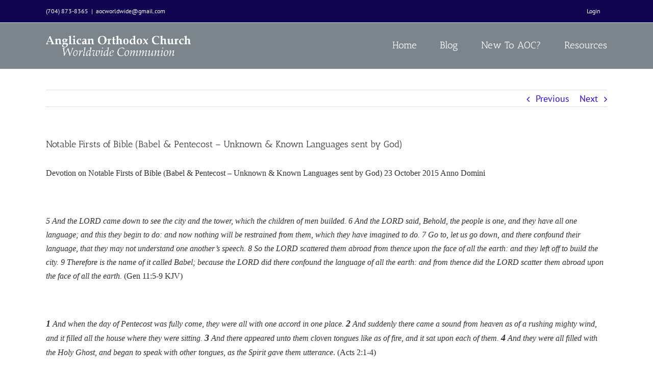

--- FILE ---
content_type: text/html; charset=UTF-8
request_url: https://aocinternational.org/notable-firsts-of-bible-babel-pentecost-unknown-known-languages-sent-by-god/
body_size: 15537
content:
<!DOCTYPE html>
<html class="avada-html-layout-wide" lang="en" prefix="og: http://ogp.me/ns# fb: http://ogp.me/ns/fb#">
<head>
	<meta http-equiv="X-UA-Compatible" content="IE=edge" />
	<meta http-equiv="Content-Type" content="text/html; charset=utf-8"/>
	<meta name="viewport" content="width=device-width, initial-scale=1" />
	<title>Notable Firsts of Bible (Babel &#038; Pentecost &#8211; Unknown &#038; Known Languages sent by God) &#8211; Anglican Orthodox Church International</title>
<meta name='robots' content='max-image-preview:large' />
	<style>img:is([sizes="auto" i], [sizes^="auto," i]) { contain-intrinsic-size: 3000px 1500px }</style>
	<link rel="alternate" type="application/rss+xml" title="Anglican Orthodox Church International &raquo; Feed" href="https://aocinternational.org/feed/" />
<link rel="alternate" type="application/rss+xml" title="Anglican Orthodox Church International &raquo; Comments Feed" href="https://aocinternational.org/comments/feed/" />
					<link rel="shortcut icon" href="https://aocinternational.org/wp-content/uploads/2021/02/image003.jpg" type="image/x-icon" />
		
		
		
		
				
		<meta property="og:title" content="Notable Firsts of Bible (Babel &amp; Pentecost - Unknown &amp; Known Languages sent by God)"/>
		<meta property="og:type" content="article"/>
		<meta property="og:url" content="https://aocinternational.org/notable-firsts-of-bible-babel-pentecost-unknown-known-languages-sent-by-god/"/>
		<meta property="og:site_name" content="Anglican Orthodox Church International"/>
		<meta property="og:description" content="Devotion on Notable Firsts of Bible (Babel &amp; Pentecost - Unknown &amp; Known Languages sent by God) 23 October 2015 Anno Domini   5 And the LORD came down to see the city and the tower, which"/>

									<meta property="og:image" content="https://aocinternational.org/wp-content/uploads/2017/07/logo_rsz.png"/>
							<script type="text/javascript">
/* <![CDATA[ */
window._wpemojiSettings = {"baseUrl":"https:\/\/s.w.org\/images\/core\/emoji\/16.0.1\/72x72\/","ext":".png","svgUrl":"https:\/\/s.w.org\/images\/core\/emoji\/16.0.1\/svg\/","svgExt":".svg","source":{"concatemoji":"https:\/\/aocinternational.org\/wp-includes\/js\/wp-emoji-release.min.js?ver=6.8.3"}};
/*! This file is auto-generated */
!function(s,n){var o,i,e;function c(e){try{var t={supportTests:e,timestamp:(new Date).valueOf()};sessionStorage.setItem(o,JSON.stringify(t))}catch(e){}}function p(e,t,n){e.clearRect(0,0,e.canvas.width,e.canvas.height),e.fillText(t,0,0);var t=new Uint32Array(e.getImageData(0,0,e.canvas.width,e.canvas.height).data),a=(e.clearRect(0,0,e.canvas.width,e.canvas.height),e.fillText(n,0,0),new Uint32Array(e.getImageData(0,0,e.canvas.width,e.canvas.height).data));return t.every(function(e,t){return e===a[t]})}function u(e,t){e.clearRect(0,0,e.canvas.width,e.canvas.height),e.fillText(t,0,0);for(var n=e.getImageData(16,16,1,1),a=0;a<n.data.length;a++)if(0!==n.data[a])return!1;return!0}function f(e,t,n,a){switch(t){case"flag":return n(e,"\ud83c\udff3\ufe0f\u200d\u26a7\ufe0f","\ud83c\udff3\ufe0f\u200b\u26a7\ufe0f")?!1:!n(e,"\ud83c\udde8\ud83c\uddf6","\ud83c\udde8\u200b\ud83c\uddf6")&&!n(e,"\ud83c\udff4\udb40\udc67\udb40\udc62\udb40\udc65\udb40\udc6e\udb40\udc67\udb40\udc7f","\ud83c\udff4\u200b\udb40\udc67\u200b\udb40\udc62\u200b\udb40\udc65\u200b\udb40\udc6e\u200b\udb40\udc67\u200b\udb40\udc7f");case"emoji":return!a(e,"\ud83e\udedf")}return!1}function g(e,t,n,a){var r="undefined"!=typeof WorkerGlobalScope&&self instanceof WorkerGlobalScope?new OffscreenCanvas(300,150):s.createElement("canvas"),o=r.getContext("2d",{willReadFrequently:!0}),i=(o.textBaseline="top",o.font="600 32px Arial",{});return e.forEach(function(e){i[e]=t(o,e,n,a)}),i}function t(e){var t=s.createElement("script");t.src=e,t.defer=!0,s.head.appendChild(t)}"undefined"!=typeof Promise&&(o="wpEmojiSettingsSupports",i=["flag","emoji"],n.supports={everything:!0,everythingExceptFlag:!0},e=new Promise(function(e){s.addEventListener("DOMContentLoaded",e,{once:!0})}),new Promise(function(t){var n=function(){try{var e=JSON.parse(sessionStorage.getItem(o));if("object"==typeof e&&"number"==typeof e.timestamp&&(new Date).valueOf()<e.timestamp+604800&&"object"==typeof e.supportTests)return e.supportTests}catch(e){}return null}();if(!n){if("undefined"!=typeof Worker&&"undefined"!=typeof OffscreenCanvas&&"undefined"!=typeof URL&&URL.createObjectURL&&"undefined"!=typeof Blob)try{var e="postMessage("+g.toString()+"("+[JSON.stringify(i),f.toString(),p.toString(),u.toString()].join(",")+"));",a=new Blob([e],{type:"text/javascript"}),r=new Worker(URL.createObjectURL(a),{name:"wpTestEmojiSupports"});return void(r.onmessage=function(e){c(n=e.data),r.terminate(),t(n)})}catch(e){}c(n=g(i,f,p,u))}t(n)}).then(function(e){for(var t in e)n.supports[t]=e[t],n.supports.everything=n.supports.everything&&n.supports[t],"flag"!==t&&(n.supports.everythingExceptFlag=n.supports.everythingExceptFlag&&n.supports[t]);n.supports.everythingExceptFlag=n.supports.everythingExceptFlag&&!n.supports.flag,n.DOMReady=!1,n.readyCallback=function(){n.DOMReady=!0}}).then(function(){return e}).then(function(){var e;n.supports.everything||(n.readyCallback(),(e=n.source||{}).concatemoji?t(e.concatemoji):e.wpemoji&&e.twemoji&&(t(e.twemoji),t(e.wpemoji)))}))}((window,document),window._wpemojiSettings);
/* ]]> */
</script>
<style id='wp-emoji-styles-inline-css' type='text/css'>

	img.wp-smiley, img.emoji {
		display: inline !important;
		border: none !important;
		box-shadow: none !important;
		height: 1em !important;
		width: 1em !important;
		margin: 0 0.07em !important;
		vertical-align: -0.1em !important;
		background: none !important;
		padding: 0 !important;
	}
</style>
<link rel='stylesheet' id='wp-block-library-css' href='https://aocinternational.org/wp-includes/css/dist/block-library/style.min.css?ver=6.8.3' type='text/css' media='all' />
<style id='classic-theme-styles-inline-css' type='text/css'>
/*! This file is auto-generated */
.wp-block-button__link{color:#fff;background-color:#32373c;border-radius:9999px;box-shadow:none;text-decoration:none;padding:calc(.667em + 2px) calc(1.333em + 2px);font-size:1.125em}.wp-block-file__button{background:#32373c;color:#fff;text-decoration:none}
</style>
<link rel='stylesheet' id='h5ap-audioplayer-style-css' href='https://aocinternational.org/wp-content/plugins/html5-audio-player/build/blocks/audioplayer/view.css?ver=6.8.3' type='text/css' media='all' />
<link rel='stylesheet' id='h5ap-radio-player-style-css' href='https://aocinternational.org/wp-content/plugins/html5-audio-player/build/blocks/radio-player/view.css?ver=6.8.3' type='text/css' media='all' />
<style id='pdfemb-pdf-embedder-viewer-style-inline-css' type='text/css'>
.wp-block-pdfemb-pdf-embedder-viewer{max-width:none}

</style>
<link rel='stylesheet' id='bplugins-plyrio-css' href='https://aocinternational.org/wp-content/plugins/html5-audio-player/assets/css/plyr-v3.7.2.css?ver=3.7.2' type='text/css' media='all' />
<style id='global-styles-inline-css' type='text/css'>
:root{--wp--preset--aspect-ratio--square: 1;--wp--preset--aspect-ratio--4-3: 4/3;--wp--preset--aspect-ratio--3-4: 3/4;--wp--preset--aspect-ratio--3-2: 3/2;--wp--preset--aspect-ratio--2-3: 2/3;--wp--preset--aspect-ratio--16-9: 16/9;--wp--preset--aspect-ratio--9-16: 9/16;--wp--preset--color--black: #000000;--wp--preset--color--cyan-bluish-gray: #abb8c3;--wp--preset--color--white: #ffffff;--wp--preset--color--pale-pink: #f78da7;--wp--preset--color--vivid-red: #cf2e2e;--wp--preset--color--luminous-vivid-orange: #ff6900;--wp--preset--color--luminous-vivid-amber: #fcb900;--wp--preset--color--light-green-cyan: #7bdcb5;--wp--preset--color--vivid-green-cyan: #00d084;--wp--preset--color--pale-cyan-blue: #8ed1fc;--wp--preset--color--vivid-cyan-blue: #0693e3;--wp--preset--color--vivid-purple: #9b51e0;--wp--preset--gradient--vivid-cyan-blue-to-vivid-purple: linear-gradient(135deg,rgba(6,147,227,1) 0%,rgb(155,81,224) 100%);--wp--preset--gradient--light-green-cyan-to-vivid-green-cyan: linear-gradient(135deg,rgb(122,220,180) 0%,rgb(0,208,130) 100%);--wp--preset--gradient--luminous-vivid-amber-to-luminous-vivid-orange: linear-gradient(135deg,rgba(252,185,0,1) 0%,rgba(255,105,0,1) 100%);--wp--preset--gradient--luminous-vivid-orange-to-vivid-red: linear-gradient(135deg,rgba(255,105,0,1) 0%,rgb(207,46,46) 100%);--wp--preset--gradient--very-light-gray-to-cyan-bluish-gray: linear-gradient(135deg,rgb(238,238,238) 0%,rgb(169,184,195) 100%);--wp--preset--gradient--cool-to-warm-spectrum: linear-gradient(135deg,rgb(74,234,220) 0%,rgb(151,120,209) 20%,rgb(207,42,186) 40%,rgb(238,44,130) 60%,rgb(251,105,98) 80%,rgb(254,248,76) 100%);--wp--preset--gradient--blush-light-purple: linear-gradient(135deg,rgb(255,206,236) 0%,rgb(152,150,240) 100%);--wp--preset--gradient--blush-bordeaux: linear-gradient(135deg,rgb(254,205,165) 0%,rgb(254,45,45) 50%,rgb(107,0,62) 100%);--wp--preset--gradient--luminous-dusk: linear-gradient(135deg,rgb(255,203,112) 0%,rgb(199,81,192) 50%,rgb(65,88,208) 100%);--wp--preset--gradient--pale-ocean: linear-gradient(135deg,rgb(255,245,203) 0%,rgb(182,227,212) 50%,rgb(51,167,181) 100%);--wp--preset--gradient--electric-grass: linear-gradient(135deg,rgb(202,248,128) 0%,rgb(113,206,126) 100%);--wp--preset--gradient--midnight: linear-gradient(135deg,rgb(2,3,129) 0%,rgb(40,116,252) 100%);--wp--preset--font-size--small: 13px;--wp--preset--font-size--medium: 20px;--wp--preset--font-size--large: 36px;--wp--preset--font-size--x-large: 42px;--wp--preset--spacing--20: 0.44rem;--wp--preset--spacing--30: 0.67rem;--wp--preset--spacing--40: 1rem;--wp--preset--spacing--50: 1.5rem;--wp--preset--spacing--60: 2.25rem;--wp--preset--spacing--70: 3.38rem;--wp--preset--spacing--80: 5.06rem;--wp--preset--shadow--natural: 6px 6px 9px rgba(0, 0, 0, 0.2);--wp--preset--shadow--deep: 12px 12px 50px rgba(0, 0, 0, 0.4);--wp--preset--shadow--sharp: 6px 6px 0px rgba(0, 0, 0, 0.2);--wp--preset--shadow--outlined: 6px 6px 0px -3px rgba(255, 255, 255, 1), 6px 6px rgba(0, 0, 0, 1);--wp--preset--shadow--crisp: 6px 6px 0px rgba(0, 0, 0, 1);}:where(.is-layout-flex){gap: 0.5em;}:where(.is-layout-grid){gap: 0.5em;}body .is-layout-flex{display: flex;}.is-layout-flex{flex-wrap: wrap;align-items: center;}.is-layout-flex > :is(*, div){margin: 0;}body .is-layout-grid{display: grid;}.is-layout-grid > :is(*, div){margin: 0;}:where(.wp-block-columns.is-layout-flex){gap: 2em;}:where(.wp-block-columns.is-layout-grid){gap: 2em;}:where(.wp-block-post-template.is-layout-flex){gap: 1.25em;}:where(.wp-block-post-template.is-layout-grid){gap: 1.25em;}.has-black-color{color: var(--wp--preset--color--black) !important;}.has-cyan-bluish-gray-color{color: var(--wp--preset--color--cyan-bluish-gray) !important;}.has-white-color{color: var(--wp--preset--color--white) !important;}.has-pale-pink-color{color: var(--wp--preset--color--pale-pink) !important;}.has-vivid-red-color{color: var(--wp--preset--color--vivid-red) !important;}.has-luminous-vivid-orange-color{color: var(--wp--preset--color--luminous-vivid-orange) !important;}.has-luminous-vivid-amber-color{color: var(--wp--preset--color--luminous-vivid-amber) !important;}.has-light-green-cyan-color{color: var(--wp--preset--color--light-green-cyan) !important;}.has-vivid-green-cyan-color{color: var(--wp--preset--color--vivid-green-cyan) !important;}.has-pale-cyan-blue-color{color: var(--wp--preset--color--pale-cyan-blue) !important;}.has-vivid-cyan-blue-color{color: var(--wp--preset--color--vivid-cyan-blue) !important;}.has-vivid-purple-color{color: var(--wp--preset--color--vivid-purple) !important;}.has-black-background-color{background-color: var(--wp--preset--color--black) !important;}.has-cyan-bluish-gray-background-color{background-color: var(--wp--preset--color--cyan-bluish-gray) !important;}.has-white-background-color{background-color: var(--wp--preset--color--white) !important;}.has-pale-pink-background-color{background-color: var(--wp--preset--color--pale-pink) !important;}.has-vivid-red-background-color{background-color: var(--wp--preset--color--vivid-red) !important;}.has-luminous-vivid-orange-background-color{background-color: var(--wp--preset--color--luminous-vivid-orange) !important;}.has-luminous-vivid-amber-background-color{background-color: var(--wp--preset--color--luminous-vivid-amber) !important;}.has-light-green-cyan-background-color{background-color: var(--wp--preset--color--light-green-cyan) !important;}.has-vivid-green-cyan-background-color{background-color: var(--wp--preset--color--vivid-green-cyan) !important;}.has-pale-cyan-blue-background-color{background-color: var(--wp--preset--color--pale-cyan-blue) !important;}.has-vivid-cyan-blue-background-color{background-color: var(--wp--preset--color--vivid-cyan-blue) !important;}.has-vivid-purple-background-color{background-color: var(--wp--preset--color--vivid-purple) !important;}.has-black-border-color{border-color: var(--wp--preset--color--black) !important;}.has-cyan-bluish-gray-border-color{border-color: var(--wp--preset--color--cyan-bluish-gray) !important;}.has-white-border-color{border-color: var(--wp--preset--color--white) !important;}.has-pale-pink-border-color{border-color: var(--wp--preset--color--pale-pink) !important;}.has-vivid-red-border-color{border-color: var(--wp--preset--color--vivid-red) !important;}.has-luminous-vivid-orange-border-color{border-color: var(--wp--preset--color--luminous-vivid-orange) !important;}.has-luminous-vivid-amber-border-color{border-color: var(--wp--preset--color--luminous-vivid-amber) !important;}.has-light-green-cyan-border-color{border-color: var(--wp--preset--color--light-green-cyan) !important;}.has-vivid-green-cyan-border-color{border-color: var(--wp--preset--color--vivid-green-cyan) !important;}.has-pale-cyan-blue-border-color{border-color: var(--wp--preset--color--pale-cyan-blue) !important;}.has-vivid-cyan-blue-border-color{border-color: var(--wp--preset--color--vivid-cyan-blue) !important;}.has-vivid-purple-border-color{border-color: var(--wp--preset--color--vivid-purple) !important;}.has-vivid-cyan-blue-to-vivid-purple-gradient-background{background: var(--wp--preset--gradient--vivid-cyan-blue-to-vivid-purple) !important;}.has-light-green-cyan-to-vivid-green-cyan-gradient-background{background: var(--wp--preset--gradient--light-green-cyan-to-vivid-green-cyan) !important;}.has-luminous-vivid-amber-to-luminous-vivid-orange-gradient-background{background: var(--wp--preset--gradient--luminous-vivid-amber-to-luminous-vivid-orange) !important;}.has-luminous-vivid-orange-to-vivid-red-gradient-background{background: var(--wp--preset--gradient--luminous-vivid-orange-to-vivid-red) !important;}.has-very-light-gray-to-cyan-bluish-gray-gradient-background{background: var(--wp--preset--gradient--very-light-gray-to-cyan-bluish-gray) !important;}.has-cool-to-warm-spectrum-gradient-background{background: var(--wp--preset--gradient--cool-to-warm-spectrum) !important;}.has-blush-light-purple-gradient-background{background: var(--wp--preset--gradient--blush-light-purple) !important;}.has-blush-bordeaux-gradient-background{background: var(--wp--preset--gradient--blush-bordeaux) !important;}.has-luminous-dusk-gradient-background{background: var(--wp--preset--gradient--luminous-dusk) !important;}.has-pale-ocean-gradient-background{background: var(--wp--preset--gradient--pale-ocean) !important;}.has-electric-grass-gradient-background{background: var(--wp--preset--gradient--electric-grass) !important;}.has-midnight-gradient-background{background: var(--wp--preset--gradient--midnight) !important;}.has-small-font-size{font-size: var(--wp--preset--font-size--small) !important;}.has-medium-font-size{font-size: var(--wp--preset--font-size--medium) !important;}.has-large-font-size{font-size: var(--wp--preset--font-size--large) !important;}.has-x-large-font-size{font-size: var(--wp--preset--font-size--x-large) !important;}
:where(.wp-block-post-template.is-layout-flex){gap: 1.25em;}:where(.wp-block-post-template.is-layout-grid){gap: 1.25em;}
:where(.wp-block-columns.is-layout-flex){gap: 2em;}:where(.wp-block-columns.is-layout-grid){gap: 2em;}
:root :where(.wp-block-pullquote){font-size: 1.5em;line-height: 1.6;}
</style>
<link rel='stylesheet' id='h5ap-public-css' href='https://aocinternational.org/wp-content/plugins/html5-audio-player/assets/css/style.css?ver=1768731316' type='text/css' media='all' />
<link rel='stylesheet' id='avada-stylesheet-css' href='https://aocinternational.org/wp-content/themes/Avada/assets/css/style.min.css?ver=5.7.2' type='text/css' media='all' />
<!--[if lte IE 9]>
<link rel='stylesheet' id='avada-IE-fontawesome-css' href='https://aocinternational.org/wp-content/themes/Avada/includes/lib/assets/fonts/fontawesome/font-awesome.min.css?ver=5.7.2' type='text/css' media='all' />
<![endif]-->
<!--[if IE]>
<link rel='stylesheet' id='avada-IE-css' href='https://aocinternational.org/wp-content/themes/Avada/assets/css/ie.min.css?ver=5.7.2' type='text/css' media='all' />
<![endif]-->
<link rel='stylesheet' id='fusion-dynamic-css-css' href='https://aocinternational.org/wp-content/uploads/fusion-styles/1e11cbbbe221286e28b11072429f1fcc.min.css?ver=6.8.3' type='text/css' media='all' />
<link rel='stylesheet' id='mediaelementjs-styles-css' href='https://aocinternational.org/wp-content/plugins/media-element-html5-video-and-audio-player/mediaelement/v4/mediaelementplayer.min.css?ver=6.8.3' type='text/css' media='all' />
<link rel='stylesheet' id='mediaelementjs-styles-legacy-css' href='https://aocinternational.org/wp-content/plugins/media-element-html5-video-and-audio-player/mediaelement/v4/mediaelementplayer-legacy.min.css?ver=6.8.3' type='text/css' media='all' />
<script type="text/javascript" src="https://aocinternational.org/wp-includes/js/jquery/jquery.min.js?ver=3.7.1" id="jquery-core-js"></script>
<script type="text/javascript" src="https://aocinternational.org/wp-includes/js/jquery/jquery-migrate.min.js?ver=3.4.1" id="jquery-migrate-js"></script>
<script type="text/javascript" src="https://aocinternational.org/wp-content/plugins/media-element-html5-video-and-audio-player/mediaelement/v4/mediaelement-and-player.min.js?ver=4.2.8" id="mediaelementjs-scripts-js"></script>
<link rel="https://api.w.org/" href="https://aocinternational.org/wp-json/" /><link rel="alternate" title="JSON" type="application/json" href="https://aocinternational.org/wp-json/wp/v2/posts/2204" /><link rel="EditURI" type="application/rsd+xml" title="RSD" href="https://aocinternational.org/xmlrpc.php?rsd" />
<meta name="generator" content="WordPress 6.8.3" />
<link rel="canonical" href="https://aocinternational.org/notable-firsts-of-bible-babel-pentecost-unknown-known-languages-sent-by-god/" />
<link rel='shortlink' href='https://aocinternational.org/?p=2204' />
<link rel="alternate" title="oEmbed (JSON)" type="application/json+oembed" href="https://aocinternational.org/wp-json/oembed/1.0/embed?url=https%3A%2F%2Faocinternational.org%2Fnotable-firsts-of-bible-babel-pentecost-unknown-known-languages-sent-by-god%2F" />
<link rel="alternate" title="oEmbed (XML)" type="text/xml+oembed" href="https://aocinternational.org/wp-json/oembed/1.0/embed?url=https%3A%2F%2Faocinternational.org%2Fnotable-firsts-of-bible-babel-pentecost-unknown-known-languages-sent-by-god%2F&#038;format=xml" />
        <style>
            .mejs-container:has(.plyr) {
                height: auto;
                background: transparent
            }

            .mejs-container:has(.plyr) .mejs-controls {
                display: none
            }

            .h5ap_all {
                --shadow-color: 197deg 32% 65%;
                border-radius: 6px;
                box-shadow: 0px 0px 9.6px hsl(var(--shadow-color)/.36), 0 1.7px 1.9px 0px hsl(var(--shadow-color)/.36), 0 4.3px 1.8px -1.7px hsl(var(--shadow-color)/.36), -0.1px 10.6px 11.9px -2.5px hsl(var(--shadow-color)/.36);
                margin: 16px auto;
            }

            .h5ap_single_button {
                height: 5050;
            }
        </style>
    		<style>
			span.h5ap_single_button {
				display: inline-flex;
				justify-content: center;
				align-items: center;
			}

			.h5ap_single_button span {
				line-height: 0;
			}

			span#h5ap_single_button span svg {
				cursor: pointer;
			}

			#skin_default .plyr__control,
			#skin_default .plyr__time {
				color: #4f5b5f			}

			#skin_default .plyr__control:hover {
				background: #1aafff;
				color: #f5f5f5			}

			#skin_default .plyr__controls {
				background: #f5f5f5			}

			#skin_default .plyr__controls__item input {
				color: #1aafff			}

			.plyr {
				--plyr-color-main: #4f5b5f			}

			/* Custom Css */
					</style>
		<style type="text/css">.heading{width:10sec;}</style>
		
	<script type="text/javascript">
		var doc = document.documentElement;
		doc.setAttribute('data-useragent', navigator.userAgent);
	</script>

	</head>

<body class="wp-singular post-template-default single single-post postid-2204 single-format-standard wp-theme-Avada fusion-image-hovers fusion-body ltr fusion-sticky-header no-tablet-sticky-header no-mobile-sticky-header no-mobile-slidingbar no-mobile-totop fusion-disable-outline mobile-logo-pos-center layout-wide-mode fusion-top-header menu-text-align-center mobile-menu-design-modern fusion-show-pagination-text fusion-header-layout-v3 avada-responsive avada-footer-fx-none fusion-search-form-classic fusion-avatar-square">
	<a class="skip-link screen-reader-text" href="#content">Skip to content</a>
				<div id="wrapper" class="">
		<div id="home" style="position:relative;top:-1px;"></div>
		
			<header class="fusion-header-wrapper">
				<div class="fusion-header-v3 fusion-logo-center fusion-sticky-menu- fusion-sticky-logo- fusion-mobile-logo-  fusion-mobile-menu-design-modern">
					
<div class="fusion-secondary-header">
	<div class="fusion-row">
					<div class="fusion-alignleft">
				<div class="fusion-contact-info">(704) 873-8365<span class="fusion-header-separator">|</span><a href="mailto:&#97;o&#99;&#119;&#111;&#114;&#108;d&#119;ide&#64;&#103;m&#97;&#105;&#108;&#46;&#99;&#111;m">&#97;o&#99;&#119;&#111;&#114;&#108;d&#119;ide&#64;&#103;m&#97;&#105;&#108;&#46;&#99;&#111;m</a></div>			</div>
							<div class="fusion-alignright">
				<nav class="fusion-secondary-menu" role="navigation" aria-label="Secondary Menu"><ul id="menu-top-menu" class="menu"><li  id="menu-item-557"  class="menu-item menu-item-type-custom menu-item-object-custom menu-item-557"  data-item-id="557"><a  href="/wp-admin" class="fusion-bar-highlight" role="menuitem"><span class="menu-text">Login</span></a></li></ul></nav><nav class="fusion-mobile-nav-holder fusion-mobile-menu-text-align-left" aria-label="Secondary Mobile Menu"></nav>			</div>
			</div>
</div>
<div class="fusion-header-sticky-height"></div>
<div class="fusion-header">
	<div class="fusion-row">
					<div class="fusion-logo" data-margin-top="25px" data-margin-bottom="25px" data-margin-left="0px" data-margin-right="0px">
			<a class="fusion-logo-link"  href="https://aocinternational.org/" >

						<!-- standard logo -->
			<img src="https://aocinternational.org/wp-content/uploads/2017/07/logo_rsz.png" srcset="https://aocinternational.org/wp-content/uploads/2017/07/logo_rsz.png 1x" width="284" height="40" alt="Anglican Orthodox Church International Logo" retina_logo_url="" class="fusion-standard-logo" />

			
					</a>
		</div>		<nav class="fusion-main-menu" aria-label="Main Menu"><ul id="menu-main-menu" class="fusion-menu"><li  id="menu-item-52"  class="menu-item menu-item-type-post_type menu-item-object-page menu-item-home menu-item-52"  data-item-id="52"><a  href="https://aocinternational.org/" class="fusion-bar-highlight" role="menuitem"><span class="menu-text">Home</span></a></li><li  id="menu-item-89"  class="menu-item menu-item-type-post_type menu-item-object-page current_page_parent menu-item-89"  data-item-id="89"><a  href="https://aocinternational.org/blog/" class="fusion-bar-highlight" role="menuitem"><span class="menu-text">Blog</span></a></li><li  id="menu-item-62"  class="menu-item menu-item-type-post_type menu-item-object-page menu-item-has-children menu-item-62 fusion-dropdown-menu"  data-item-id="62"><a  href="https://aocinternational.org/new-to-aoc/" class="fusion-bar-highlight" role="menuitem"><span class="menu-text">New To AOC?</span></a><ul role="menu" class="sub-menu"><li  id="menu-item-59"  class="menu-item menu-item-type-post_type menu-item-object-page menu-item-59 fusion-dropdown-submenu" ><a  href="https://aocinternational.org/history-of-the-aoc/" class="fusion-bar-highlight" role="menuitem"><span>History Of The AOC</span></a></li><li  id="menu-item-61"  class="menu-item menu-item-type-post_type menu-item-object-page menu-item-61 fusion-dropdown-submenu" ><a  href="https://aocinternational.org/how-we-worship/" class="fusion-bar-highlight" role="menuitem"><span>How We Worship</span></a></li><li  id="menu-item-53"  class="menu-item menu-item-type-post_type menu-item-object-page menu-item-53 fusion-dropdown-submenu" ><a  href="https://aocinternational.org/1928-book-of-common-prayer/" class="fusion-bar-highlight" role="menuitem"><span>1928 Book of Common Prayer</span></a></li><li  id="menu-item-66"  class="menu-item menu-item-type-post_type menu-item-object-page menu-item-66 fusion-dropdown-submenu" ><a  href="https://aocinternational.org/what-are-the-39-articles-of-religion/" class="fusion-bar-highlight" role="menuitem"><span>What are the 39 Articles of Religion?</span></a></li></ul></li><li  id="menu-item-2701"  class="menu-item menu-item-type-custom menu-item-object-custom menu-item-has-children menu-item-2701 fusion-dropdown-menu"  data-item-id="2701"><a  href="#" class="fusion-bar-highlight" role="menuitem"><span class="menu-text">Resources</span></a><ul role="menu" class="sub-menu"><li  id="menu-item-55"  class="menu-item menu-item-type-post_type menu-item-object-page menu-item-55 fusion-dropdown-submenu" ><a  href="https://aocinternational.org/aoc-sunday-report/" class="fusion-bar-highlight" role="menuitem"><span>AOC Sunday Report</span></a></li><li  id="menu-item-64"  class="menu-item menu-item-type-post_type menu-item-object-page menu-item-64 fusion-dropdown-submenu" ><a  href="https://aocinternational.org/sermons/" class="fusion-bar-highlight" role="menuitem"><span>Sermons</span></a></li><li  id="menu-item-56"  class="menu-item menu-item-type-post_type menu-item-object-page menu-item-56 fusion-dropdown-submenu" ><a  href="https://aocinternational.org/books/" class="fusion-bar-highlight" role="menuitem"><span>Books</span></a></li><li  id="menu-item-65"  class="menu-item menu-item-type-post_type menu-item-object-page menu-item-65 fusion-dropdown-submenu" ><a  href="https://aocinternational.org/videos/" class="fusion-bar-highlight" role="menuitem"><span>Videos</span></a></li><li  id="menu-item-57"  class="menu-item menu-item-type-post_type menu-item-object-page menu-item-57 fusion-dropdown-submenu" ><a  href="https://aocinternational.org/links/" class="fusion-bar-highlight" role="menuitem"><span>Links</span></a></li><li  id="menu-item-58"  class="menu-item menu-item-type-post_type menu-item-object-page menu-item-58 fusion-dropdown-submenu" ><a  href="https://aocinternational.org/forms-and-applications/" class="fusion-bar-highlight" role="menuitem"><span>Forms And Applications</span></a></li><li  id="menu-item-6998"  class="menu-item menu-item-type-post_type menu-item-object-page menu-item-6998 fusion-dropdown-submenu" ><a  href="https://aocinternational.org/aoc-photojournal/" class="fusion-bar-highlight" role="menuitem"><span>AOC Photojournal</span></a></li></ul></li></ul></nav>	<div class="fusion-mobile-menu-icons">
							<a href="#" class="fusion-icon fusion-icon-bars" aria-label="Toggle mobile menu" aria-expanded="false"></a>
		
		
		
			</div>
	
<nav class="fusion-mobile-nav-holder fusion-mobile-menu-text-align-left" aria-label="Main Menu Mobile"></nav>

					</div>
</div>
				</div>
				<div class="fusion-clearfix"></div>
			</header>
					
		
		<div id="sliders-container">
					</div>
				
		
									
				<main id="main" role="main" class="clearfix " style="">
			<div class="fusion-row" style="">

<section id="content" style="width: 100%;">
				<div class="single-navigation clearfix">
			<a href="https://aocinternational.org/first-man-adam-and-second-man-christ/" rel="prev">Previous</a>			<a href="https://aocinternational.org/151025-aoc-sunday-report/" rel="next">Next</a>		</div>
	
					<article id="post-2204" class="post post-2204 type-post status-publish format-standard hentry category-blog">
						
																								
															<h1 class="entry-title fusion-post-title">Notable Firsts of Bible (Babel &#038; Pentecost &#8211; Unknown &#038; Known Languages sent by God)</h1>										<div class="post-content">
				
<p><span style="font-family: Times New Roman; font-size: medium;">Devotion on Notable Firsts of Bible (Babel &amp; Pentecost &#8211; Unknown &amp; Known Languages sent by God) 23 October 2015 Anno Domini</span></p>
<p><span style="font-family: Times New Roman; font-size: medium;"> </span></p>
<p><span style="font-size: medium;"><span style="font-family: Times New Roman;"><em>5 And the LORD came down to see the city and the tower, which the children of men builded. </em><em>6 And the LORD said, Behold, the people is one, and they have all one language; and this they begin to do: and now nothing will be restrained from them, which they have imagined to do. </em><em>7 Go to, let us go down, and there confound their language, that they may not understand one another&#8217;s speech. </em><em>8 So the LORD scattered them abroad from thence upon the face of all the earth: and they left off to build the city. </em><em>9 Therefore is the name of it called Babel; because the LORD did there confound the language of all the earth: and from thence did the LORD scatter them abroad upon the face of all the earth. </em>(Gen 11:5-9 KJV)</span></span></p>
<p><span style="font-family: Times New Roman; font-size: medium;"> </span></p>
<p><span style="font-family: Times New Roman;"><strong><em>1</em></strong><em><span style="font-size: medium;"> And when the day of Pentecost was fully come, they were all with one accord in one place. </span></em><strong><em>2</em></strong><em><span style="font-size: medium;"> And suddenly there came a sound from heaven as of a rushing mighty wind, and it filled all the house where they were sitting. </span></em><strong><em>3</em></strong><em><span style="font-size: medium;"> And there appeared unto them cloven tongues like as of fire, and it sat upon each of them. </span></em><strong><em>4</em></strong><span style="font-size: medium;"><em> And they were all filled with the Holy Ghost, and began to speak with other tongues, as the Spirit gave them utterance</em>. (Acts 2:1-4)</span></span></p>
<p><span style="font-family: Times New Roman; font-size: medium;"> </span></p>
<p><span style="font-size: medium;"><span style="font-family: Times New Roman;">            Do we not tire of the headlines such as the one below that are, most often, related to pastors and churches of the charismatic movement? </span></span></p>
<p><span style="font-family: Times New Roman; font-size: medium;">            </span></p>
<p><span style="font-family: Times New Roman;">October 23, 2015</span></p>
<p><span style="font-family: Times New Roman; font-size: medium;">Kong Hee, Pastor Of Singapore’s City Harvest Church, Committed Fraud For Wife Sun Ho’s Christian Music </span></p>
<p><a href="http://www.inquisitr.com/author/patrick-frye/" title="Posts by Patrick Frye"><span style="font-family: Times New Roman;">Patrick Frye</span></a></p>
<p><span style="font-family: Times New Roman;">            Pastor Kong Hee’s trial has the Singapore megachurch leader and his wife, Sun Ho, asking for “prayer” during this time. Kong, deputy pastor Tan Ye Peng, finance manager Sharon Tan, and former finance managers Serina Wee, Sharon Tan, and John Lam have all been found guilty of embezzling $35.5 million in church donations from Singapore’s City Harvest Church in order to support Sun Ho’s Christian music career. The sentencing phase of the trial is coming up, and it’s possible they all might face up to 20 years in prison.</span></p>
<p><span style="font-family: Times New Roman;">            In a related report by the <em>Inquisitr</em>, <a href="http://www.inquisitr.com/2195677/tullian-tchividjians-wife-kim-was-thrown-under-the-bus-by-megachurch-pastor-claims-critics/" target="_blank">Billy Graham’s grandson, Tullian Tchividjian*,</a> resigned from his Florida megachurch after having an affair.</span></p>
<p><span style="font-family: Times New Roman; font-size: medium;"> </span></p>
<p><span style="font-family: Times New Roman; font-size: medium;">*Tchividjian took the place of the godly pastor, D. James Kennedy at Coral Ridge. He was later implicated in a scandal and had to leave. Instead of dignity in dress and demeanor that typified Dr. Kennedy, Tchividjian represented the more come-as-you-are variety of irreverent preachers of our day.</span></p>
<p><span style="font-size: medium;"><span style="font-family: Times New Roman;">            The above men join a long line of scandal-ridden charismatics who have turned the House of God into a feel-good, irreverent house of merchandise and loose theology.</span></span></p>
<p><span style="font-size: medium;"><span style="font-family: Times New Roman;">            One of the marks that most often defines a charismatic church is that of so-called gifts of the Spirit &#8211; the salient gift being that of &#8216;speaking in tongues.&#8217; Perhaps more earnest seekers of God&#8217;s Word have been driven away from the church door for this practice than for any other. I once entered such a church unaware. When the music began (a mantra, I might add) young women came to the front with tamborines and begin to sway sensually and strike their hips with the tambourines. After a bit, someone stood in the congregation and began to babble in sounds that no one, including himself, understood. It was such a strange and ungodly sight that the hair on the back of my neck stood on end. My son, who was ten years old at the time, said, &#8220;Dad, this is not a church.&#8221; I agreed and we left immediately. Brownsville Revival, a depraved exhibition of holy laughter, caterwauling, and being led (on hands and knees on the floor) by a leash like a dog was the sensation of its day. It ended a few years back with criminal complaints and scandal. Is this Holy? I think not. Why is it so difficult for men and women to simply trust the Holy Bible without resorting to what they falsely claim to be extra-biblical revelations?</span></span></p>
<p><span style="font-size: medium;"><span style="font-family: Times New Roman;">            This devotion lacks scope to go into the in-depth doctrinal errors of tongues-speaking, but we will address the more glaring truths as revealed in Scripture. </span></span></p>
<p><span style="font-size: medium;"><span style="font-family: Times New Roman;">            First of all, God never speaks in sly and uncertain terms. He is ever open in Scripture as top His meaning and its intended application. He has allowed all major language groups to have His Word in their own language &#8211; the Holy bible which He has divinely dictated and preserved across the ages.</span></span></p>
<p><span style="font-size: medium;"><span style="font-family: Times New Roman;">            God is never ambiguous. &#8220;<em>And the spirits of the prophets are subject to the prophets. For God is not the author of confusion, but of peace, as in all churches of the saints</em>.&#8221; (1 Cor 14:32-33 KJV) Confusion results when we do not UNDERSTAND circumstances or speech directed our way. &#8220;<em>Let all things be done decently and in order</em>.&#8221; (1 Cor 14:40 KJV) Good order demands that all involved have a complete understanding of what is trying to be related.</span></span></p>
<p><span style="font-size: medium;"><span style="font-family: Times New Roman;">            In Genesis 11:5-9 (quoted above) we see that the first incidence of &#8216;confused tongues&#8217; came as a result of sinful man trying to take the place of God Almighty. He confused their language at Babel and thereby provided the language for every major racial class. The word, babble, came from the name of the Tower that was constructed to reach unto Heaven. Our term, &#8220;babbling fool,&#8221; derives from the same &#8211; and we have many today even if they are mistakenly convinced that their imagined babbling is Holy Ghost inspired. Great sins are happening today in churches around the world, and much of it has its roots in the charismatic movement.</span></span></p>
<p><span style="font-family: Times New Roman;"><span style="font-size: medium;">            It is often the case that those who speak in &#8216;unknown tongues&#8217; claim to be Pentecostal, but are they? Let us exam the clear and simple word of God in describing the event of Pentecost. &#8220;</span><strong><em>4</em></strong><span style="font-size: medium;"><em> And they were all filled with the Holy Ghost, and began to speak with other tongues, as the Spirit gave them utterance</em>.&#8221; They all were affected by this movement of the Spirit of God. Did they speak in babbling words, or did they speak in languages known by all present? I do not speak Chinese, however, if I went to China and spoke in clearly understood English, and every Chinaman understood me in Mandarin, that would DEFINITELY be a miracle &#8211; and a convincing one. That is what happened at Pentecost. &#8220;</span><strong><em>5</em></strong><em><span style="font-size: medium;"> And there were dwelling at Jerusalem Jews, devout men, out of every nation under heaven. </span></em><strong><em>6</em></strong><em><span style="font-size: medium;"> Now when this was noised abroad, the multitude came together, and were confounded, because that every man heard them speak in his own language. </span></em><strong><em>7</em></strong><em><span style="font-size: medium;"> And they were all amazed and marvelled, saying one to another, Behold, are not all these which speak Galilaeans? </span></em><strong><em>8</em></strong><em><span style="font-size: medium;"> And how hear we every man in our own tongue, wherein we were born? </span></em><strong><em>9</em></strong><em><span style="font-size: medium;"> Parthians, and Medes, and Elamites, and the dwellers in Mesopotamia, and in Judaea, and Cappadocia, in Pontus, and Asia, </span></em><strong><em>10</em></strong><em><span style="font-size: medium;">  Phrygia, and Pamphylia, in Egypt, and in the parts of Libya about Cyrene, and strangers of Rome, Jews and proselytes, </span></em><strong><em>11</em></strong><em><span style="font-size: medium;"> Cretes and Arabians, we do hear them speak in our tongues the wonderful works of God. </span></em><strong><em>12</em></strong><span style="font-size: medium;"><em> And they were all amazed, and were in doubt, saying one to another, What meaneth this</em>?&#8221; (Acts 2:5-12)</span></span></p>
<p><span style="font-size: medium;"><span style="font-family: Times New Roman;">            Either we are baptized into the Body of Christ, or we are not! There is no &#8216;second baptism of the Holy Ghost.&#8217; It is not even the outward form of baptism that unites us with the Body of Christ but, rather the inward and spiritual grace conveyed by faith. We need not sit for hours trying to learn how to produce nonsensical and irrational sounds with tongues that are otherwise perfectly capable of understandable expression.</span></span></p>
<p><span style="font-size: medium;"><span style="font-family: Times New Roman;">            Many years ago, a minister of a large Korean church came and pleaded with me to assume the role of English minister to the youth and adult men of his church. The only problem was that this Korean church was charismatic and believed in tongues-speaking. When I told the pastor that tongues were not biblical, he amazed me at the twisted scripture he presented in defense of it. He even attempted to justify speaking in tongues by references Acts 2 which is clearly not the kind of tongues in which he believed. So, finally, I asked him these questions: &#8220;Who is our perfect example and authority in the Christian Faith?&#8221; He immediately and correctly said, &#8220;The Lord Jesus Christ!&#8221; I then asked, &#8220;As a redeemed Christian if I can live as much like Christ as my mortal nature will permit  &#8211; speaking as He spoke, living as He lived, loving as He loved &#8211; will I be on solid ground?&#8221; He responded, &#8220;Yes, of course.&#8221; I then asked if there are any examples at all of Jesus speaking in an unknown tongue?&#8221; He refused to respond. I also added this question to which I received no response: &#8220;If baptism of the Holy Ghost means that I am giving the gift of tongues, does that make the tongues-speaker better than Christ.&#8221; He became very angry and spoke no more.</span></span></p>
<p><span style="font-size: medium;"><span style="font-family: Times New Roman;">            The notion that God gives such gifts to others that causes them to feel somehow &#8216;better&#8217; than other Christians defies the Gospel and nature of God. I will close with these important words: </span></span></p>
<p><span style="font-family: Times New Roman; font-size: medium;"> </span></p>
<p><span style="font-family: Times New Roman; font-size: medium;">&#8220;&amp;%#, ?^$@**. @#$%^&amp;*?//&gt;&lt;!&#8221; </span></p>
<p><span style="font-family: Times New Roman; font-size: medium;"> </span></p>
<p><span style="font-family: Times New Roman; font-size: medium;">Get the message? </span></p>
<p><span style="font-family: Times New Roman; font-size: medium;"> </span></p>
<p><span style="font-family: Times New Roman; font-size: medium;"> </span></p>
<p><span style="font-family: Times New Roman; font-size: medium;"> </span></p>
<p><span style="font-family: Times New Roman; font-size: medium;"> </span></p>
<p><span style="font-family: Times New Roman; font-size: medium;"> </span></p>
<p><span style="font-family: Times New Roman; font-size: medium;"> </span></p>
							</div>

												<div class="fusion-meta-info"><div class="fusion-meta-info-wrapper">By <span class="vcard"><span class="fn"><a href="https://aocinternational.org/author/admin/" title="Posts by admin" rel="author">admin</a></span></span><span class="fusion-inline-sep">|</span><span class="updated rich-snippet-hidden">2015-10-23T21:34:33+00:00</span><span>October 23rd, 2015</span><span class="fusion-inline-sep">|</span><a href="https://aocinternational.org/category/blog/" rel="category tag">Blog</a><span class="fusion-inline-sep">|</span><span class="fusion-comments"><span>Comments Off<span class="screen-reader-text"> on Notable Firsts of Bible (Babel &#038; Pentecost &#8211; Unknown &#038; Known Languages sent by God)</span></span></span></div></div>													<div class="fusion-sharing-box fusion-single-sharing-box share-box">
		<h4>Share This Story, Choose Your Platform!</h4>
		<div class="fusion-social-networks"><div class="fusion-social-networks-wrapper"><a  class="fusion-social-network-icon fusion-tooltip fusion-facebook fusion-icon-facebook" style="color:#bebdbd;" href="https://www.facebook.com/sharer.php?u=https%3A%2F%2Faocinternational.org%2Fnotable-firsts-of-bible-babel-pentecost-unknown-known-languages-sent-by-god%2F&amp;t=Notable%20Firsts%20of%20Bible%20%28Babel%20%26%23038%3B%20Pentecost%20%26%238211%3B%20Unknown%20%26%23038%3B%20Known%20Languages%20sent%20by%20God%29" target="_blank" data-placement="top" data-title="Facebook" data-toggle="tooltip" title="Facebook"><span class="screen-reader-text">Facebook</span></a><a  class="fusion-social-network-icon fusion-tooltip fusion-twitter fusion-icon-twitter" style="color:#bebdbd;" href="https://twitter.com/share?text=Notable%20Firsts%20of%20Bible%20%28Babel%20%26%20Pentecost%20%E2%80%93%20Unknown%20%26%20Known%20Languages%20sent%20by%20God%29&amp;url=https%3A%2F%2Faocinternational.org%2Fnotable-firsts-of-bible-babel-pentecost-unknown-known-languages-sent-by-god%2F" target="_blank" rel="noopener noreferrer" data-placement="top" data-title="Twitter" data-toggle="tooltip" title="Twitter"><span class="screen-reader-text">Twitter</span></a><a  class="fusion-social-network-icon fusion-tooltip fusion-linkedin fusion-icon-linkedin" style="color:#bebdbd;" href="https://www.linkedin.com/shareArticle?mini=true&amp;url=https://aocinternational.org/notable-firsts-of-bible-babel-pentecost-unknown-known-languages-sent-by-god/&amp;title=Notable%20Firsts%20of%20Bible%20%28Babel%20%26%23038%3B%20Pentecost%20%26%238211%3B%20Unknown%20%26%23038%3B%20Known%20Languages%20sent%20by%20God%29&amp;summary=Devotion%20on%20Notable%20Firsts%20of%20Bible%20%28Babel%20%26%20Pentecost%20-%20Unknown%20%26%20Known%20Languages%20sent%20by%20God%29%2023%20October%202015%20Anno%20Domini%20%C2%A0%205%C2%A0And%20the%20LORD%20came%20down%20to%20see%20the%20city%20and%20the%20tower%2C%20which" target="_blank" rel="noopener noreferrer" data-placement="top" data-title="LinkedIn" data-toggle="tooltip" title="LinkedIn"><span class="screen-reader-text">LinkedIn</span></a><a  class="fusion-social-network-icon fusion-tooltip fusion-reddit fusion-icon-reddit" style="color:#bebdbd;" href="http://reddit.com/submit?url=https://aocinternational.org/notable-firsts-of-bible-babel-pentecost-unknown-known-languages-sent-by-god/&amp;title=Notable%20Firsts%20of%20Bible%20%28Babel%20%26%23038%3B%20Pentecost%20%26%238211%3B%20Unknown%20%26%23038%3B%20Known%20Languages%20sent%20by%20God%29" target="_blank" rel="noopener noreferrer" data-placement="top" data-title="Reddit" data-toggle="tooltip" title="Reddit"><span class="screen-reader-text">Reddit</span></a><a  class="fusion-social-network-icon fusion-tooltip fusion-googleplus fusion-icon-googleplus" style="color:#bebdbd;" href="https://plus.google.com/share?url=https://aocinternational.org/notable-firsts-of-bible-babel-pentecost-unknown-known-languages-sent-by-god/" onclick="javascript:window.open(this.href,&#039;&#039;, &#039;menubar=no,toolbar=no,resizable=yes,scrollbars=yes,height=600,width=600&#039;);return false;" target="_blank" rel="noopener noreferrer" data-placement="top" data-title="Google+" data-toggle="tooltip" title="Google+"><span class="screen-reader-text">Google+</span></a><a  class="fusion-social-network-icon fusion-tooltip fusion-tumblr fusion-icon-tumblr" style="color:#bebdbd;" href="http://www.tumblr.com/share/link?url=https%3A%2F%2Faocinternational.org%2Fnotable-firsts-of-bible-babel-pentecost-unknown-known-languages-sent-by-god%2F&amp;name=Notable%20Firsts%20of%20Bible%20%28Babel%20%26%23038%3B%20Pentecost%20%26%238211%3B%20Unknown%20%26%23038%3B%20Known%20Languages%20sent%20by%20God%29&amp;description=Devotion%20on%20Notable%20Firsts%20of%20Bible%20%28Babel%20%26amp%3B%20Pentecost%20-%20Unknown%20%26amp%3B%20Known%20Languages%20sent%20by%20God%29%2023%20October%202015%20Anno%20Domini%20%C2%A0%205%C2%A0And%20the%20LORD%20came%20down%20to%20see%20the%20city%20and%20the%20tower%2C%20which" target="_blank" rel="noopener noreferrer" data-placement="top" data-title="Tumblr" data-toggle="tooltip" title="Tumblr"><span class="screen-reader-text">Tumblr</span></a><a  class="fusion-social-network-icon fusion-tooltip fusion-pinterest fusion-icon-pinterest" style="color:#bebdbd;" href="http://pinterest.com/pin/create/button/?url=https%3A%2F%2Faocinternational.org%2Fnotable-firsts-of-bible-babel-pentecost-unknown-known-languages-sent-by-god%2F&amp;description=Devotion%20on%20Notable%20Firsts%20of%20Bible%20%28Babel%20%26amp%3B%20Pentecost%20-%20Unknown%20%26amp%3B%20Known%20Languages%20sent%20by%20God%29%2023%20October%202015%20Anno%20Domini%20%C2%A0%205%C2%A0And%20the%20LORD%20came%20down%20to%20see%20the%20city%20and%20the%20tower%2C%20which&amp;media=" target="_blank" rel="noopener noreferrer" data-placement="top" data-title="Pinterest" data-toggle="tooltip" title="Pinterest"><span class="screen-reader-text">Pinterest</span></a><a  class="fusion-social-network-icon fusion-tooltip fusion-vk fusion-icon-vk" style="color:#bebdbd;" href="http://vkontakte.ru/share.php?url=https%3A%2F%2Faocinternational.org%2Fnotable-firsts-of-bible-babel-pentecost-unknown-known-languages-sent-by-god%2F&amp;title=Notable%20Firsts%20of%20Bible%20%28Babel%20%26%23038%3B%20Pentecost%20%26%238211%3B%20Unknown%20%26%23038%3B%20Known%20Languages%20sent%20by%20God%29&amp;description=Devotion%20on%20Notable%20Firsts%20of%20Bible%20%28Babel%20%26amp%3B%20Pentecost%20-%20Unknown%20%26amp%3B%20Known%20Languages%20sent%20by%20God%29%2023%20October%202015%20Anno%20Domini%20%C2%A0%205%C2%A0And%20the%20LORD%20came%20down%20to%20see%20the%20city%20and%20the%20tower%2C%20which" target="_blank" rel="noopener noreferrer" data-placement="top" data-title="Vk" data-toggle="tooltip" title="Vk"><span class="screen-reader-text">Vk</span></a><a  class="fusion-social-network-icon fusion-tooltip fusion-mail fusion-icon-mail fusion-last-social-icon" style="color:#bebdbd;" href="mailto:?subject=Notable%20Firsts%20of%20Bible%20%28Babel%20%26%23038%3B%20Pentecost%20%26%238211%3B%20Unknown%20%26%23038%3B%20Known%20Languages%20sent%20by%20God%29&amp;body=https://aocinternational.org/notable-firsts-of-bible-babel-pentecost-unknown-known-languages-sent-by-god/" target="_self" rel="noopener noreferrer" data-placement="top" data-title="Email" data-toggle="tooltip" title="Email"><span class="screen-reader-text">Email</span></a><div class="fusion-clearfix"></div></div></div>	</div>
														<section class="about-author">
																						<div class="fusion-title fusion-title-size-two sep-double sep-solid" style="margin-top:0px;margin-bottom:31px;">
					<h2 class="title-heading-left">
						About the Author: 						<a href="https://aocinternational.org/author/admin/" title="Posts by admin" rel="author">admin</a>																	</h2>
					<div class="title-sep-container">
						<div class="title-sep sep-double sep-solid"></div>
					</div>
				</div>
										<div class="about-author-container">
							<div class="avatar">
								<img alt='' src='https://secure.gravatar.com/avatar/c067eea59bef6d3687d33a59640191e0116a052ff0e64da0c0b1f53771660751?s=72&#038;d=mm&#038;r=g' srcset='https://secure.gravatar.com/avatar/c067eea59bef6d3687d33a59640191e0116a052ff0e64da0c0b1f53771660751?s=144&#038;d=mm&#038;r=g 2x' class='avatar avatar-72 photo' height='72' width='72' decoding='async'/>							</div>
							<div class="description">
															</div>
						</div>
					</section>
								<section class="related-posts single-related-posts">
					<div class="fusion-title fusion-title-size-two sep-double sep-solid" style="margin-top:0px;margin-bottom:31px;">
					<h2 class="title-heading-left">
						Related Posts					</h2>
					<div class="title-sep-container">
						<div class="title-sep sep-double sep-solid"></div>
					</div>
				</div>
				
	
	
	
	
				<div class="fusion-carousel" data-imagesize="fixed" data-metacontent="no" data-autoplay="no" data-touchscroll="no" data-columns="5" data-itemmargin="44px" data-itemwidth="180" data-touchscroll="yes" data-scrollitems="">
		<div class="fusion-carousel-positioner">
			<ul class="fusion-carousel-holder">
																							<li class="fusion-carousel-item">
						<div class="fusion-carousel-item-wrapper">
							

<div  class="fusion-image-wrapper fusion-image-size-fixed" aria-haspopup="true">
	
	
		
	
						<div class="fusion-placeholder-image" data-origheight="150" data-origwidth="1500px" style="height:150px;width:1500px;"></div>
		
	

		<div class="fusion-rollover">
	<div class="fusion-rollover-content">

														<a class="fusion-rollover-link" href="https://aocinternational.org/260111-aoc-sunday-report/">260111 AOC Sunday Report</a>
			
														
								
								
													
				
												<h4 class="fusion-rollover-title">
					<a href="https://aocinternational.org/260111-aoc-sunday-report/">
						260111 AOC Sunday Report					</a>
				</h4>
			
								
		
				<a class="fusion-link-wrapper" href="https://aocinternational.org/260111-aoc-sunday-report/" aria-label="260111 AOC Sunday Report"></a>
	</div>
</div>

	
</div>
													</div><!-- fusion-carousel-item-wrapper -->
					</li>
																			<li class="fusion-carousel-item">
						<div class="fusion-carousel-item-wrapper">
							

<div  class="fusion-image-wrapper fusion-image-size-fixed" aria-haspopup="true">
	
	
		
	
						<div class="fusion-placeholder-image" data-origheight="150" data-origwidth="1500px" style="height:150px;width:1500px;"></div>
		
	

		<div class="fusion-rollover">
	<div class="fusion-rollover-content">

														<a class="fusion-rollover-link" href="https://aocinternational.org/260104-aoc-sunday-report/">260104 AOC Sunday Report</a>
			
														
								
								
													
				
												<h4 class="fusion-rollover-title">
					<a href="https://aocinternational.org/260104-aoc-sunday-report/">
						260104 AOC Sunday Report					</a>
				</h4>
			
								
		
				<a class="fusion-link-wrapper" href="https://aocinternational.org/260104-aoc-sunday-report/" aria-label="260104 AOC Sunday Report"></a>
	</div>
</div>

	
</div>
													</div><!-- fusion-carousel-item-wrapper -->
					</li>
																			<li class="fusion-carousel-item">
						<div class="fusion-carousel-item-wrapper">
							

<div  class="fusion-image-wrapper fusion-image-size-fixed" aria-haspopup="true">
	
	
		
	
						<div class="fusion-placeholder-image" data-origheight="150" data-origwidth="1500px" style="height:150px;width:1500px;"></div>
		
	

		<div class="fusion-rollover">
	<div class="fusion-rollover-content">

														<a class="fusion-rollover-link" href="https://aocinternational.org/251228-aoc-sunday-report/">251228 AOC Sunday Report</a>
			
														
								
								
													
				
												<h4 class="fusion-rollover-title">
					<a href="https://aocinternational.org/251228-aoc-sunday-report/">
						251228 AOC Sunday Report					</a>
				</h4>
			
								
		
				<a class="fusion-link-wrapper" href="https://aocinternational.org/251228-aoc-sunday-report/" aria-label="251228 AOC Sunday Report"></a>
	</div>
</div>

	
</div>
													</div><!-- fusion-carousel-item-wrapper -->
					</li>
																			<li class="fusion-carousel-item">
						<div class="fusion-carousel-item-wrapper">
							

<div  class="fusion-image-wrapper fusion-image-size-fixed" aria-haspopup="true">
	
	
		
	
						<div class="fusion-placeholder-image" data-origheight="150" data-origwidth="1500px" style="height:150px;width:1500px;"></div>
		
	

		<div class="fusion-rollover">
	<div class="fusion-rollover-content">

														<a class="fusion-rollover-link" href="https://aocinternational.org/251214-aoc-sunday-report/">251214 AOC Sunday Report</a>
			
														
								
								
													
				
												<h4 class="fusion-rollover-title">
					<a href="https://aocinternational.org/251214-aoc-sunday-report/">
						251214 AOC Sunday Report					</a>
				</h4>
			
								
		
				<a class="fusion-link-wrapper" href="https://aocinternational.org/251214-aoc-sunday-report/" aria-label="251214 AOC Sunday Report"></a>
	</div>
</div>

	
</div>
													</div><!-- fusion-carousel-item-wrapper -->
					</li>
																			<li class="fusion-carousel-item">
						<div class="fusion-carousel-item-wrapper">
							

<div  class="fusion-image-wrapper fusion-image-size-fixed" aria-haspopup="true">
	
	
		
	
						<div class="fusion-placeholder-image" data-origheight="150" data-origwidth="1500px" style="height:150px;width:1500px;"></div>
		
	

		<div class="fusion-rollover">
	<div class="fusion-rollover-content">

														<a class="fusion-rollover-link" href="https://aocinternational.org/251207-aoc-sunday-report/">251207 AOC Sunday Report</a>
			
														
								
								
													
				
												<h4 class="fusion-rollover-title">
					<a href="https://aocinternational.org/251207-aoc-sunday-report/">
						251207 AOC Sunday Report					</a>
				</h4>
			
								
		
				<a class="fusion-link-wrapper" href="https://aocinternational.org/251207-aoc-sunday-report/" aria-label="251207 AOC Sunday Report"></a>
	</div>
</div>

	
</div>
													</div><!-- fusion-carousel-item-wrapper -->
					</li>
							</ul><!-- fusion-carousel-holder -->
										<div class="fusion-carousel-nav">
					<span class="fusion-nav-prev"></span>
					<span class="fusion-nav-next"></span>
				</div>
			
		</div><!-- fusion-carousel-positioner -->
	</div><!-- fusion-carousel -->
</section><!-- related-posts -->


																															</article>
		</section>
					
				</div>  <!-- fusion-row -->
			</main>  <!-- #main -->
			
			
			
										
				<div class="fusion-footer">
						
	<footer role="contentinfo" class="fusion-footer-widget-area fusion-widget-area fusion-footer-widget-area-center">
		<div class="fusion-row">
			<div class="fusion-columns fusion-columns-3 fusion-widget-area">
				
																									<div class="fusion-column col-lg-4 col-md-4 col-sm-4">
							<section id="text-2" class="fusion-footer-widget-column widget widget_text"><h4 class="widget-title">Contact Us</h4>			<div class="textwidget"><p><strong>standrews.church@gmail.com</strong></p>
<p>Those interested in joining our church may do so by either letter or baptism. If you are interested in visiting our church, please contact Bishop Ogles for more information and directions.</p>
<p>St. Andrews Church<br />
Enterprise, AL<br />
<strong>(334) 498-7181</strong></p>
</div>
		<div style="clear:both;"></div></section><section id="media_image-2" class="fusion-footer-widget-column widget widget_media_image"><img width="284" height="40" src="https://aocinternational.org/wp-content/uploads/2017/07/logo_rsz.png" class="image wp-image-76  attachment-full size-full" alt="" style="max-width: 100%; height: auto;" decoding="async" loading="lazy" srcset="https://aocinternational.org/wp-content/uploads/2017/07/logo_rsz-200x28.png 200w, https://aocinternational.org/wp-content/uploads/2017/07/logo_rsz.png 284w" sizes="auto, (max-width: 284px) 100vw, 284px" /><div style="clear:both;"></div></section>																					</div>
																										<div class="fusion-column col-lg-4 col-md-4 col-sm-4">
							<section id="text-3" class="fusion-footer-widget-column widget widget_text"><h4 class="widget-title">Anglican Orthodox Church Head Office</h4>			<div class="textwidget"><p>If you would like more information regarding the Anglican Orthodox faith, our churches, or worship, please feel free to contact our National Headquarters in Statesville, N.C.</p>
<p>Anglican Orthodox Church<br />
National Headquarters<br />
P.O. Box 128<br />
Statesville, N.C. 28687<br />
<strong>704-873-8365</strong></p>
<p>Head Office Email:<br />
<strong>aoc.worldwide@gmail.com</strong></p>
<p><img loading="lazy" decoding="async" class="alignnone size-full wp-image-3474" src="https://aocinternational.org/wp-content/uploads/2018/10/symbolR-page-003.jpg" alt="" width="213" height="181" srcset="https://aocinternational.org/wp-content/uploads/2018/10/symbolR-page-003-200x170.jpg 200w, https://aocinternational.org/wp-content/uploads/2018/10/symbolR-page-003.jpg 213w" sizes="auto, (max-width: 213px) 100vw, 213px" /></p>
</div>
		<div style="clear:both;"></div></section>																					</div>
																										<div class="fusion-column fusion-column-last col-lg-4 col-md-4 col-sm-4">
							<section id="nav_menu-2" class="fusion-footer-widget-column widget widget_nav_menu"><h4 class="widget-title">Our Ministries</h4><div class="menu-ministries-menu-container"><ul id="menu-ministries-menu" class="menu"><li id="menu-item-128" class="menu-item menu-item-type-post_type menu-item-object-page menu-item-128"><a href="https://aocinternational.org/fiji/">Fiji</a></li>
<li id="menu-item-133" class="menu-item menu-item-type-post_type menu-item-object-page menu-item-133"><a href="https://aocinternational.org/pakistan/">Pakistan</a></li>
<li id="menu-item-135" class="menu-item menu-item-type-post_type menu-item-object-page menu-item-135"><a href="https://aocinternational.org/philippines/">Philippines</a></li>
<li id="menu-item-149" class="menu-item menu-item-type-post_type menu-item-object-page menu-item-149"><a href="https://aocinternational.org/serbia-macedonia-south-europe/">France</a></li>
<li id="menu-item-132" class="menu-item menu-item-type-post_type menu-item-object-page menu-item-132"><a href="https://aocinternational.org/solomon-islands/">Solomon Islands</a></li>
<li id="menu-item-130" class="menu-item menu-item-type-post_type menu-item-object-page menu-item-130"><a href="https://aocinternational.org/south-america-and-spain/">South America And Spain</a></li>
<li id="menu-item-134" class="menu-item menu-item-type-post_type menu-item-object-page menu-item-134"><a href="https://aocinternational.org/south-asia/">South Asia</a></li>
<li id="menu-item-131" class="menu-item menu-item-type-post_type menu-item-object-page menu-item-131"><a href="https://aocinternational.org/united-states-of-america/">United States Of America</a></li>
<li id="menu-item-129" class="menu-item menu-item-type-post_type menu-item-object-page menu-item-129"><a href="https://aocinternational.org/other-countries/">Other Countries</a></li>
</ul></div><div style="clear:both;"></div></section>																					</div>
																																				
				<div class="fusion-clearfix"></div>
			</div> <!-- fusion-columns -->
		</div> <!-- fusion-row -->
	</footer> <!-- fusion-footer-widget-area -->

	
	<footer id="footer" class="fusion-footer-copyright-area fusion-footer-copyright-center">
		<div class="fusion-row">
			<div class="fusion-copyright-content">

				<div class="fusion-copyright-notice">
		<div>
		Copyright 2017 	</div>
</div>
<div class="fusion-social-links-footer">
	</div>

			</div> <!-- fusion-fusion-copyright-content -->
		</div> <!-- fusion-row -->
	</footer> <!-- #footer -->
				</div> <!-- fusion-footer -->
			
								</div> <!-- wrapper -->

								<a class="fusion-one-page-text-link fusion-page-load-link"></a>

		<script type="speculationrules">
{"prefetch":[{"source":"document","where":{"and":[{"href_matches":"\/*"},{"not":{"href_matches":["\/wp-*.php","\/wp-admin\/*","\/wp-content\/uploads\/*","\/wp-content\/*","\/wp-content\/plugins\/*","\/wp-content\/themes\/Avada\/*","\/*\\?(.+)"]}},{"not":{"selector_matches":"a[rel~=\"nofollow\"]"}},{"not":{"selector_matches":".no-prefetch, .no-prefetch a"}}]},"eagerness":"conservative"}]}
</script>
        <script>
            function isOldIOSDevice() {
                const userAgent = navigator.userAgent || navigator.vendor || window.opera;

                // Check if it's an iOS device
                const isIOS = /iPad|iPhone|iPod/.test(userAgent) && !window.MSStream;

                if (!isIOS) return false;

                // Extract iOS version from userAgent
                const match = userAgent.match(/OS (\d+)_/);
                if (match && match.length > 1) {
                    const majorVersion = parseInt(match[1], 10);

                    // Example: Consider iOS 12 and below as old
                    return majorVersion <= 12;
                }

                // If version not found, assume not old
                return false;
            }
            if (isOldIOSDevice()) {
                document.addEventListener('DOMContentLoaded', function() {
                    setTimeout(() => {
                        document.querySelectorAll('audio:not(.plyr audio)').forEach(function(audio, index) {
                            audio.setAttribute('controls', '')
                        });
                    }, 3000);
                });
            }
            // ios old devices
        </script>
		<svg width="0" height="0" class="h5ap_svg_hidden" style="display: none;">
			<symbol xmlns="http://www.w3.org/2000/svg" viewBox="0 0 511.997 511.997" id="exchange">
				<path d="M467.938 87.164L387.063 5.652c-7.438-7.495-19.531-7.54-27.02-.108s-7.54 19.525-.108 27.014l67.471 68.006-67.42 67.42c-7.464 7.457-7.464 19.557 0 27.014 3.732 3.732 8.616 5.598 13.507 5.598s9.781-1.866 13.513-5.591l80.876-80.876c7.443-7.44 7.463-19.495.056-26.965z"></path>
				<path d="M455.005 81.509H56.995c-10.552 0-19.104 8.552-19.104 19.104v147.741c0 10.552 8.552 19.104 19.104 19.104s19.104-8.552 19.104-19.104V119.718h378.905c10.552 0 19.104-8.552 19.104-19.104.001-10.552-8.551-19.105-19.103-19.105zM83.964 411.431l67.42-67.413c7.457-7.457 7.464-19.55 0-27.014-7.463-7.464-19.563-7.464-27.02 0l-80.876 80.869c-7.444 7.438-7.47 19.493-.057 26.963l80.876 81.512a19.064 19.064 0 0013.564 5.649c4.865 0 9.731-1.847 13.456-5.54 7.489-7.432 7.54-19.525.108-27.02l-67.471-68.006z"></path>
				<path d="M454.368 238.166c-10.552 0-19.104 8.552-19.104 19.104v135.005H56.995c-10.552 0-19.104 8.552-19.104 19.104s8.552 19.104 19.104 19.104h397.38c10.552 0 19.104-8.552 19.098-19.104V257.271c-.001-10.552-8.553-19.105-19.105-19.105z"></path>
			</symbol>
		</svg>
		<svg width="0" height="0" class="h5ap_svg_hidden" style="display: none;">
			<symbol xmlns="http://www.w3.org/2000/svg" viewBox="0 0 477.88 477.88" id="shuffle">
				<path d="M472.897 124.269a.892.892 0 01-.03-.031l-.017.017-68.267-68.267c-6.78-6.548-17.584-6.36-24.132.42-6.388 6.614-6.388 17.099 0 23.713l39.151 39.151h-95.334c-65.948.075-119.391 53.518-119.467 119.467-.056 47.105-38.228 85.277-85.333 85.333h-102.4C7.641 324.072 0 331.713 0 341.139s7.641 17.067 17.067 17.067h102.4c65.948-.075 119.391-53.518 119.467-119.467.056-47.105 38.228-85.277 85.333-85.333h95.334l-39.134 39.134c-6.78 6.548-6.968 17.353-.419 24.132 6.548 6.78 17.353 6.968 24.132.419.142-.137.282-.277.419-.419l68.267-68.267c6.674-6.657 6.687-17.463.031-24.136z"></path>
				<path d="M472.897 329.069l-.03-.03-.017.017-68.267-68.267c-6.78-6.548-17.584-6.36-24.132.42-6.388 6.614-6.388 17.099 0 23.712l39.151 39.151h-95.334a85.209 85.209 0 01-56.9-21.726c-7.081-6.222-17.864-5.525-24.086 1.555-6.14 6.988-5.553 17.605 1.319 23.874a119.28 119.28 0 0079.667 30.43h95.334l-39.134 39.134c-6.78 6.548-6.968 17.352-.42 24.132 6.548 6.78 17.352 6.968 24.132.42.142-.138.282-.277.42-.42l68.267-68.267c6.673-6.656 6.686-17.462.03-24.135zM199.134 149.702a119.28 119.28 0 00-79.667-30.43h-102.4C7.641 119.272 0 126.913 0 136.339s7.641 17.067 17.067 17.067h102.4a85.209 85.209 0 0156.9 21.726c7.081 6.222 17.864 5.525 24.086-1.555 6.14-6.989 5.553-17.606-1.319-23.875z"></path>
			</symbol>
		</svg>
		<script>
			const single_player = document.querySelectorAll(".h5ap_single_button");
			single_player.forEach(item => {
				const audio = item.querySelector("audio");
				audio.volume = 0.6;
				item.querySelector('.play').addEventListener("click", function() {
					single_player.forEach(player => {
						player.querySelector("audio")?.pause();
					})
					setTimeout(() => {
						audio.currentTime = 0;
						audio.play();
					}, 0);

				});

				item.querySelector('.pause').style.display = 'none';
				item.querySelector('.pause').addEventListener("click", function() {
					audio.pause();
				});

				audio.addEventListener("ended", () => {
					item.querySelector(".play").style.display = 'inline-block';
					item.querySelector(".pause").style.display = 'none';
				});

				audio.addEventListener("pause", () => {
					item.querySelector(".play").style.display = 'inline-block';
					item.querySelector(".pause").style.display = 'none';
				});
				audio.addEventListener("play", () => {
					item.querySelector(".play").style.display = 'none';
					item.querySelector(".pause").style.display = 'inline-block';
				});

			})
		</script>
					<script type="text/javascript">
				jQuery( document ).ready( function() {
					var ajaxurl = 'https://aocinternational.org/wp-admin/admin-ajax.php';
					if ( 0 < jQuery( '.fusion-login-nonce' ).length ) {
						jQuery.get( ajaxurl, { 'action': 'fusion_login_nonce' }, function( response ) {
							jQuery( '.fusion-login-nonce' ).html( response );
						});
					}
				});
				</script>
				<!--[if IE 9]>
<script type="text/javascript" src="https://aocinternational.org/wp-content/themes/Avada/includes/lib/assets/min/js/general/fusion-ie9.js?ver=1" id="fusion-ie9-js"></script>
<![endif]-->
<script type="text/javascript" src="https://aocinternational.org/wp-content/uploads/fusion-scripts/f053b577acea607ed35af1c81ddb0a6c.min.js" id="fusion-scripts-js"></script>
	</body>
</html>
